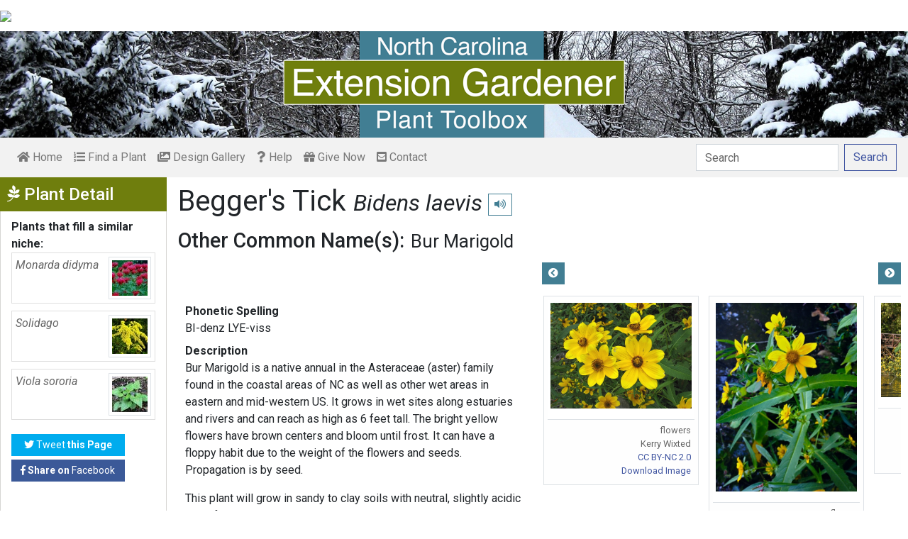

--- FILE ---
content_type: text/html; charset=utf-8
request_url: https://plants.ces.ncsu.edu/plants/bidens-laevis/common-name/beggers-tick/
body_size: 9822
content:

<!DOCTYPE html>
<html lang="en">
<head>
    <meta charset="UTF-8">
    <meta name="viewport" content="width=device-width, initial-scale=1.0">
    <title>Begger&#x27;s Tick - Bidens laevis | North Carolina Extension Gardener Plant Toolbox</title>
    <link rel="preconnect" href="https://fonts.googleapis.com">
    <link rel="preconnect" href="https://fonts.gstatic.com" crossorigin>
    <link href="https://fonts.googleapis.com/css2?family=Roboto+Condensed:ital,wght@0,100..900;1,100..900&family=Roboto:ital,wght@0,300;0,400;0,500;0,700;1,300;1,400;1,500&display=swap" rel="stylesheet">
    <link rel="stylesheet" href="/static/plants/css/eit-bootstrap4.min.22707b91e9f8.css">
    <link rel="stylesheet" href="https://use.fontawesome.com/releases/v5.7.2/css/all.css" integrity="sha384-fnmOCqbTlWIlj8LyTjo7mOUStjsKC4pOpQbqyi7RrhN7udi9RwhKkMHpvLbHG9Sr" crossorigin="anonymous">
    <link rel="stylesheet" href="https://gitcdn.github.io/bootstrap-toggle/2.2.2/css/bootstrap-toggle.min.css">
    <link rel="stylesheet" href="https://cdnjs.cloudflare.com/ajax/libs/jqueryui/1.12.1/jquery-ui.min.css">

    <link rel="stylesheet" href="/static/plants/css/main.7d64c488d224.css">
    
        <link rel="stylesheet" href="/static/plants/css/winter.534a05b954d0.css">
    
    <link href="https://brand.ces.ncsu.edu/images/icons/wolficon.svg" rel="Shortcut Icon" type="image/x-icon">
    
    <link rel="canonical" href="https://plants.ces.ncsu.edu/plants/bidens-laevis/" />

    <meta name="google-site-verification" content="UzRsUPNUyEfN2F8Sk50Hv0hjwKo3Q4o6cFTRpT6Sfs4" />
</head>
<body>
<div class="top_black"></div>
<div class="container">
    <div class="top_bar">
        <a href="https://www.ces.ncsu.edu/"><img class="brand_image" src="//brand.ces.ncsu.edu/images/logos/ncce-red-wide-ext-transparent.svg"/></a>
    </div>

    <header>
        <a href="/"><img class="site_img" src="/static/plants/img/plant_toolbox_main_img_trans_correction.a37e195853b5.png" /></a>
        
            <div id="mobile_search_container" class="d-inline-block d-sm-none d-md-none d-lg-none d-xl-none">
                <form class="form-inline" id="plant_search" method="get" action="/find_a_plant/">
                    <input class="form-control mr-sm-2" type="search" id="search" placeholder="Search" aria-label="Search" name="q" value="">
                    <button class="btn btn-light my-2 my-sm-0" type="submit"><span class="d-none d-md-block">Search</span><span class="d-md-none"><i class="fas fa-search"></i></span></button>
                </form>
            </div>
            <nav class="navbar navbar-expand-sm navbar-light bg-light">
                <span class="navbar-toggler" data-toggle="collapse" data-target="#navbarSupportedContent" aria-controls="navbarSupportedContent" aria-expanded="false" aria-label="Toggle navigation">
                    <span><i class="fas fa-bars"></i> Show navigation</span>
                </span>
                <div class="collapse navbar-collapse" id="navbarSupportedContent">
                    <ul class="navbar-nav mr-auto">
                        <li class="nav-item "><a class="nav-link" href="/"><i class="fas fa-home"></i><span class=""> Home</span></a></li>
                        <li class="nav-item "><a class="nav-link" href="/find_a_plant/"><i class="fas fa-list-ol"></i> Find a Plant</a></li>

                        <li class="nav-item "><a class="nav-link" href="/gallery/"><i class="fas fa-images"></i> Design Gallery</a></li>
                        <li class="nav-item "><a class="nav-link" href="/help/"><i class="fas fa-question"></i> Help</a></li>
                        <li class="nav-item"><a class="nav-link" href="https://www.givecampus.com/campaigns/47387/donations/new?a=8830926&designation=012040" target="_blank"><i class="fas fa-gift"></i> Give Now</a></li>
                        <li class="nav-item "><a class="nav-link" href="/contact_us/"><i class="fas fa-envelope-square"></i> Contact</a></li>

                        








                    </ul>
                    <div class="my-2 my-lg-0">
                        
                    <div id="search_container" class="d-none d-sm-inline-block d-md-inline-block d-lg-inline-block d-xl-inline-block">
                        <form class="form-inline" id="plant_search" method="get" action="/find_a_plant/">
                            <input class="form-control mr-sm-2" type="search" id="search" placeholder="Search" aria-label="Search" name="q" value="">
                            <button class="btn btn-outline-primary my-2 my-sm-0" type="submit"><span class="d-none d-md-block">Search</span><span class="d-md-none"><i class="fas fa-search"></i></span></button>
                        </form>
                    </div>

                    </div>
                </div>
            </nav>
        
    </header>
    
    <div class="filters plant_detail d-print-none">

        <h2><i class="fab fa-pagelines d-none d-md-inline-block"></i> Plant Detail<i aria-hidden="true" class="float-right hamburger d-none"></i><span class="sr-only">Show Menu</span></h2>
        <div class="plant_detail_extras m_hide">
            <dl class="list-group">
            

            

            

            
            <dt>Plants that fill a similar niche:</dt>
                
                <dd class="list-group-item">
                    <a href="/plants/monarda-didyma/">
                        <div class="plant_grid">
                            <span class="p_name"><em>Monarda didyma</em></span>
                            
                                <img class="img-thumbnail"
                                     src="https://eit-planttoolbox-prod.s3.amazonaws.com/media/images/thumb_sm/Monarda-didyma--Swam_C5TzC0kRcZQ1.jpeg?AWSAccessKeyId=AKIAILRBSC3CQKL5NNSQ&amp;Signature=zfa0LftQvtZmE8fdevqwIOUKrpw%3D&amp;Expires=1769401727"
                                     alt="Erect leafy shoots with terminal clusters of deep pink flowers."
                                     loading="lazy"
                                     data-thumbnail_med="https://eit-planttoolbox-prod.s3.amazonaws.com/media/images/thumb_med/Monarda-didyma--Swam_oqtxgQHVo3qu.jpeg?AWSAccessKeyId=AKIAILRBSC3CQKL5NNSQ&amp;Signature=%2B1QcD%2BMDG%2FBGGbkDpn2Xh1sGiAE%3D&amp;Expires=1769401727"
                                     data-thumbnail_small="https://eit-planttoolbox-prod.s3.amazonaws.com/media/images/thumb_sm/Monarda-didyma--Swam_C5TzC0kRcZQ1.jpeg?AWSAccessKeyId=AKIAILRBSC3CQKL5NNSQ&amp;Signature=zfa0LftQvtZmE8fdevqwIOUKrpw%3D&amp;Expires=1769401727"
                                />
                            
                        </div>
                    </a>
                    </dd>
                
                <dd class="list-group-item">
                    <a href="/plants/solidago/">
                        <div class="plant_grid">
                            <span class="p_name"><em>Solidago</em></span>
                            
                                <img class="img-thumbnail"
                                     src="https://eit-planttoolbox-prod.s3.amazonaws.com/media/images/thumb_sm/Solidago--Liz_West--_FWoylimdpE9B.jpeg?AWSAccessKeyId=AKIAILRBSC3CQKL5NNSQ&amp;Signature=munWu0WQQzJtGWNs%2BpweybNxgCg%3D&amp;Expires=1769401727"
                                     alt="Cluster of small yellow flowers on spreading branches."
                                     loading="lazy"
                                     data-thumbnail_med="https://eit-planttoolbox-prod.s3.amazonaws.com/media/images/thumb_med/Solidago--Liz_West--_UXohcMoIPKG1.jpeg?AWSAccessKeyId=AKIAILRBSC3CQKL5NNSQ&amp;Signature=sN3e3ROw%2Fy56EqRZ0nR1RnhHYSk%3D&amp;Expires=1769401727"
                                     data-thumbnail_small="https://eit-planttoolbox-prod.s3.amazonaws.com/media/images/thumb_sm/Solidago--Liz_West--_FWoylimdpE9B.jpeg?AWSAccessKeyId=AKIAILRBSC3CQKL5NNSQ&amp;Signature=munWu0WQQzJtGWNs%2BpweybNxgCg%3D&amp;Expires=1769401727"
                                />
                            
                        </div>
                    </a>
                    </dd>
                
                <dd class="list-group-item">
                    <a href="/plants/viola-sororia/">
                        <div class="plant_grid">
                            <span class="p_name"><em>Viola sororia</em></span>
                            
                                <img class="img-thumbnail"
                                     src="https://eit-planttoolbox-prod.s3.amazonaws.com/media/images/thumb_sm/Viola_papilionacea2__vHAi1zLP8n1d.jpeg?AWSAccessKeyId=AKIAILRBSC3CQKL5NNSQ&amp;Signature=aHOpYG79QCs5cwFtQHgr%2BzcaKA4%3D&amp;Expires=1769401727"
                                     alt="Viola papilionacea"
                                     loading="lazy"
                                     data-thumbnail_med="https://eit-planttoolbox-prod.s3.amazonaws.com/media/images/thumb_med/Viola_papilionacea2__PfushyZwpfPF.jpeg?AWSAccessKeyId=AKIAILRBSC3CQKL5NNSQ&amp;Signature=iQXFV9dIoGKGl9jCCxMEMjttDBw%3D&amp;Expires=1769401727"
                                     data-thumbnail_small="https://eit-planttoolbox-prod.s3.amazonaws.com/media/images/thumb_sm/Viola_papilionacea2__vHAi1zLP8n1d.jpeg?AWSAccessKeyId=AKIAILRBSC3CQKL5NNSQ&amp;Signature=aHOpYG79QCs5cwFtQHgr%2BzcaKA4%3D&amp;Expires=1769401727"
                                />
                            
                        </div>
                    </a>
                    </dd>
                
            

            

            

            

            </dl>

            <div class="social_buttons">
                <a class="btn btn-sm btn-info social twitter" target="_blank" href="https://twitter.com/intent/tweet?text=Bidens laevis - North Carolina Extension Gardener Plant Toolbox&url=https://plants.ces.ncsu.edu/plants/bidens-laevis/"><i class="fab fa-twitter"></i> <span>Tweet <strong class="d-none d-lg-inline">this Page</strong></span></a>
                <a class="btn btn-sm btn-primary social facebook" target="_blank" href="https://www.facebook.com/sharer/sharer.php?u=https://plants.ces.ncsu.edu/plants/bidens-laevis/%2F&amp;src=sdkpreparse"><i class="fab fa-facebook-f"></i><span> <strong class="d-none d-lg-inline">Share on</strong> Facebook</span></a>
            </div>

        </div>
    </div>

    <main class="">
        
    







        

    <div id="plant_detail">
        
        <h1>Begger&#x27;s Tick

        <small>
            
                <i><a href="/plants/bidens-laevis/" class="scientific_name"><em>Bidens laevis</em></a></i>
            
            
                <span class="d-print-none">
                    <audio id="player" src="https://eit-planttoolbox-prod.s3.amazonaws.com/media/images/audio/bidens_laevis_21.mp3?AWSAccessKeyId=AKIAILRBSC3CQKL5NNSQ&amp;Signature=5Er2a8XQHxgxe2kaKUeg%2FBO3vN4%3D&amp;Expires=1769401727"></audio>
                    <button class="btn btn-sm btn-outline-info" data-toggle="tooltip" title="hear pronunciation" onclick="document.getElementById('player').play()"><i class="fas fa-volume-up"></i></button>
                </span>
            
        </small>
        </h1>
        
        
            <div class="common_name_space">
                <h2 class="cn_heading">Other Common Name(s):</h2>
                <ul class="" id="common_names">
                
                    
                
                    
                        <li class=""><a href="/plants/bidens-laevis/common-name/bur-marigold/">Bur Marigold</a></li>
                    
                
                </ul>
            </div>
        
        
        

        <div class="scroll_buttons">
            <button class="btn btn-info btn-sm scroll_button scroll_left"><i class="fas fa-chevron-circle-left"></i></button>
            <button class="btn btn-info btn-sm scroll_button scroll_right"><i class="fas fa-chevron-circle-right"></i></button>
        </div>


        <div class="info_1">
            <dl>
            
                <dt>Phonetic Spelling</dt>
                <dd>BI-denz LYE-viss</dd>
            
            
            
                <dt>Description</dt>
                <dd>
                    <p>Bur Marigold is a native annual in the&nbsp;Asteraceae (aster) family found in the coastal areas of NC as well as other wet areas in eastern and mid-western US. It grows in wet sites along estuaries and rivers and can reach as high as 6 feet tall. The bright yellow flowers have brown centers and bloom until frost. It can have a floppy habit due to the weight of the flowers and seeds.&nbsp; Propagation is by seed.</p>

<p>This plant will grow in sandy to clay soils with neutral, slightly acidic pH in full sun along bogs, marshes, ponds or streams. Attracts bees and butterflies and will self-seed.</p>

<p>While it can be beautiful in mass plantings, gardeners should be cautious of its aggressive growth habit.&nbsp; Regular monitoring may be necessary to prevent it from overtaking other plants in smaller gardens.</p>

<p><strong>Insects, Diseases, and Other Plant Problems:</strong>&nbsp; &nbsp; Watch for aphids, spider mites, whiteflies, and fungal diseases such as powdery mildew and botrytis.</p>

                    
                </dd>



                


                <dt class="d-print-none">See this plant in the following landscape:</dt>
                <dd class="garden_callout">
                    
                </dd>

            </dl>



            <dl  class="m_hide">
                <dt>Cultivars / Varieties:</dt>
    <dd class="d-print-none">
        <ul class="list-group list-group-flush">
            
        </ul>
    </dd>

    <dd class="d-none d-print-block">
        
    </dd>

    <dt class="d-print-none">Tags:</dt>
    <dd class="tags d-print-none"><a href="/find_a_plant/?tag=gold" class="badge badge-secondary mx-1" data-tag="gold">#gold</a><a href="/find_a_plant/?tag=full-sun" class="badge badge-secondary mx-1" data-tag="full-sun">#full sun tolerant</a><a href="/find_a_plant/?tag=fall-flowers" class="badge badge-secondary mx-1" data-tag="fall-flowers">#fall flowers</a><a href="/find_a_plant/?tag=yellow-flowers" class="badge badge-secondary mx-1" data-tag="yellow-flowers">#yellow flowers</a><a href="/find_a_plant/?tag=nectar-plant" class="badge badge-secondary mx-1" data-tag="nectar-plant">#nectar plant</a><a href="/find_a_plant/?tag=fall-interest" class="badge badge-secondary mx-1" data-tag="fall-interest">#fall interest</a><a href="/find_a_plant/?tag=stream-banks" class="badge badge-secondary mx-1" data-tag="stream-banks">#stream banks</a><a href="/find_a_plant/?tag=specialized-bees" class="badge badge-secondary mx-1" data-tag="specialized-bees">#specialized bees</a><a href="/find_a_plant/?tag=nc-native" class="badge badge-secondary mx-1" data-tag="nc-native">#NC native</a><a href="/find_a_plant/?tag=gold-flowers" class="badge badge-secondary mx-1" data-tag="gold-flowers">#gold flowers</a><a href="/find_a_plant/?tag=native-garden" class="badge badge-secondary mx-1" data-tag="native-garden">#native garden</a><a href="/find_a_plant/?tag=pollinator-plant" class="badge badge-secondary mx-1" data-tag="pollinator-plant">#pollinator plant</a><a href="/find_a_plant/?tag=edible-leaves" class="badge badge-secondary mx-1" data-tag="edible-leaves">#edible leaves</a><a href="/find_a_plant/?tag=nc-native-pollinator-plant" class="badge badge-secondary mx-1" data-tag="nc-native-pollinator-plant">#NC Native Pollinator Plant</a><a href="/find_a_plant/?tag=part-shade" class="badge badge-secondary mx-1" data-tag="part-shade">#partial shade tolerant</a><a href="/find_a_plant/?tag=bee-friendly" class="badge badge-secondary mx-1" data-tag="bee-friendly">#bee friendly</a><a href="/find_a_plant/?tag=bog" class="badge badge-secondary mx-1" data-tag="bog">#boggy sites</a><a href="/find_a_plant/?tag=pond" class="badge badge-secondary mx-1" data-tag="pond">#pond</a><a href="/find_a_plant/?tag=wildlife-friendly" class="badge badge-secondary mx-1" data-tag="wildlife-friendly">#wildlife friendly</a></dd>
            </dl>

            <div id="cart_add">
                <form class="cart_form" action="/cart/add/21/" method="post">
                    <input type="hidden" name="csrfmiddlewaretoken" value="dYtgT3FTIZrT7gCj5SX4Cem0gp1nfNbU0ODHrn8r2zPB5SDLGCIQY3gka3woiGI4">
                    <input type="hidden" name="update" value="False" id="id_update">
                    <div class="form-row">
                        <input type="hidden" name="quantity" value="1" id="id_quantity">&nbsp;
                        <div class="form-group d-print-none">
                            <button type="submit" class="btn btn-sm btn-info"><i class="fas fa-clipboard-list"></i> Add</button>
                        </div>
                    </div>
                </form>
            </div>
        </div>


        <div class="gallery_box">




            <div class="gallery" style="grid-template-columns: repeat(7, calc(50% - 30px));">
                
                    
<figure class="figure">
    <img class="img-thumbnail modal_img" src="https://eit-planttoolbox-prod.s3.amazonaws.com/media/images/Bidens-laevis--Kerry-Wixted--CC-BY-NC.jpg?AWSAccessKeyId=AKIAILRBSC3CQKL5NNSQ&amp;Signature=6cC6wJPNpBe5%2BcRu73GCNc4gHho%3D&amp;Expires=1769401727"
         loading="lazy"
         alt="flowers"
         data-caption="flowers"
         data-alt="flowers"
         data-attrib="Kerry Wixted"
         data-license="<a href='http://creativecommons.org/licenses/by-nc/2.0/' >CC BY-NC 2.0</a>"
         data-downloadurl="https://eit-planttoolbox-prod.s3.amazonaws.com/media/images/Bidens-laevis--Kerry-Wixted--CC-BY-NC.jpg?response-content-disposition=attachment%3Bfilename%3Dflowers%2520flowers%2520Kerry%2520Wixted%2520CC%2520BY-NC%25202.0.jpg&amp;AWSAccessKeyId=AKIAILRBSC3CQKL5NNSQ&amp;Signature=GHEdWMyCl1wbWvMmzU3SZcES%2FW8%3D&amp;Expires=1769401727"
         data-image-id="21"
         data-toggle="modal"
         data-target="#image_modal"/>
    <figcaption class="figure-caption text-right">
        <span class="caption">flowers</span>
        <span class="attribution">Kerry Wixted</span>
        <span class="license"><a href='http://creativecommons.org/licenses/by-nc/2.0/' >CC BY-NC 2.0</a></span>
        
    <span><a href="https://eit-planttoolbox-prod.s3.amazonaws.com/media/images/Bidens-laevis--Kerry-Wixted--CC-BY-NC.jpg?response-content-disposition=attachment%3Bfilename%3Dflowers%2520flowers%2520Kerry%2520Wixted%2520CC%2520BY-NC%25202.0.jpg&amp;AWSAccessKeyId=AKIAILRBSC3CQKL5NNSQ&amp;Signature=GHEdWMyCl1wbWvMmzU3SZcES%2FW8%3D&amp;Expires=1769401727" class="downloadurl" download>Download Image</a></span>
    </figcaption>
</figure>

                
                    
<figure class="figure">
    <img class="img-thumbnail modal_img" src="https://eit-planttoolbox-prod.s3.amazonaws.com/media/images/Bidens-laevis--Fritz-Flohr-Reynolds--CC-BY-SA.jpg?AWSAccessKeyId=AKIAILRBSC3CQKL5NNSQ&amp;Signature=uTTLtzQZ9GsarodlRchPXQFrCgU%3D&amp;Expires=1769401727"
         loading="lazy"
         alt="flower"
         data-caption="flower"
         data-alt="flower"
         data-attrib="Fritz Flohr Reynolds"
         data-license="<a href='https://creativecommons.org/licenses/by-sa/2.0/' >CC-BY-SA 2.0</a>"
         data-downloadurl="https://eit-planttoolbox-prod.s3.amazonaws.com/media/images/Bidens-laevis--Fritz-Flohr-Reynolds--CC-BY-SA.jpg?response-content-disposition=attachment%3Bfilename%3Dflower%2520flower%2520Fritz%2520Flohr%2520Reynolds%2520CC-BY-SA%25202.0.jpg&amp;AWSAccessKeyId=AKIAILRBSC3CQKL5NNSQ&amp;Signature=mKbwiFPYzA7r2vMCjFzwj0wlS54%3D&amp;Expires=1769401727"
         data-image-id="6853"
         data-toggle="modal"
         data-target="#image_modal"/>
    <figcaption class="figure-caption text-right">
        <span class="caption">flower</span>
        <span class="attribution">Fritz Flohr Reynolds</span>
        <span class="license"><a href='https://creativecommons.org/licenses/by-sa/2.0/' >CC-BY-SA 2.0</a></span>
        
    <span><a href="https://eit-planttoolbox-prod.s3.amazonaws.com/media/images/Bidens-laevis--Fritz-Flohr-Reynolds--CC-BY-SA.jpg?response-content-disposition=attachment%3Bfilename%3Dflower%2520flower%2520Fritz%2520Flohr%2520Reynolds%2520CC-BY-SA%25202.0.jpg&amp;AWSAccessKeyId=AKIAILRBSC3CQKL5NNSQ&amp;Signature=mKbwiFPYzA7r2vMCjFzwj0wlS54%3D&amp;Expires=1769401727" class="downloadurl" download>Download Image</a></span>
    </figcaption>
</figure>

                
                    
<figure class="figure">
    <img class="img-thumbnail modal_img" src="https://eit-planttoolbox-prod.s3.amazonaws.com/media/images/Bidens_laevis_native_dMuvUKEoE3zG.jpeg?AWSAccessKeyId=AKIAILRBSC3CQKL5NNSQ&amp;Signature=o1NuzuIqBRwLWAjz%2Fnf13fDT8h4%3D&amp;Expires=1769401727"
         loading="lazy"
         alt="Native habitat"
         data-caption="Native habitat"
         data-alt="Native habitat"
         data-attrib="Curren Frasch"
         data-license="<a href='http://creativecommons.org/licenses/by-nc/4.0/legalcode' >CC BY-NC 4.0</a>"
         data-downloadurl="https://eit-planttoolbox-prod.s3.amazonaws.com/media/images/Bidens_laevis_native_dMuvUKEoE3zG.jpeg?response-content-disposition=attachment%3Bfilename%3DNative%2520habitat%2520Native%2520habitat%2520Curren%2520Frasch%2520CC%2520BY-NC%25204.0.jpeg&amp;AWSAccessKeyId=AKIAILRBSC3CQKL5NNSQ&amp;Signature=V0X48sgcM0AcDnBiSmXvZnQpmuI%3D&amp;Expires=1769401727"
         data-image-id="22039"
         data-toggle="modal"
         data-target="#image_modal"/>
    <figcaption class="figure-caption text-right">
        <span class="caption">Native habitat</span>
        <span class="attribution">Curren Frasch</span>
        <span class="license"><a href='http://creativecommons.org/licenses/by-nc/4.0/legalcode' >CC BY-NC 4.0</a></span>
        
    <span><a href="https://eit-planttoolbox-prod.s3.amazonaws.com/media/images/Bidens_laevis_native_dMuvUKEoE3zG.jpeg?response-content-disposition=attachment%3Bfilename%3DNative%2520habitat%2520Native%2520habitat%2520Curren%2520Frasch%2520CC%2520BY-NC%25204.0.jpeg&amp;AWSAccessKeyId=AKIAILRBSC3CQKL5NNSQ&amp;Signature=V0X48sgcM0AcDnBiSmXvZnQpmuI%3D&amp;Expires=1769401727" class="downloadurl" download>Download Image</a></span>
    </figcaption>
</figure>

                
                    
<figure class="figure">
    <img class="img-thumbnail modal_img" src="https://eit-planttoolbox-prod.s3.amazonaws.com/media/images/Bidens_laevis_leaves_Ao1H68YVLI6t.jpeg?AWSAccessKeyId=AKIAILRBSC3CQKL5NNSQ&amp;Signature=3wnRaFFUJU38FYQ5iapZvp4%2B9G4%3D&amp;Expires=1769401727"
         loading="lazy"
         alt="Leaves"
         data-caption="Leaves"
         data-alt="Leaves"
         data-attrib="mmkimberly"
         data-license="<a href='http://creativecommons.org/licenses/by-nc/4.0/legalcode' >CC BY-NC 4.0</a>"
         data-downloadurl="https://eit-planttoolbox-prod.s3.amazonaws.com/media/images/Bidens_laevis_leaves_Ao1H68YVLI6t.jpeg?response-content-disposition=attachment%3Bfilename%3DLeaves%2520Leaves%2520mmkimberly%2520CC%2520BY-NC%25204.0.jpeg&amp;AWSAccessKeyId=AKIAILRBSC3CQKL5NNSQ&amp;Signature=ux7jSkmD1Qbqk75QIgxqkuP%2BpS0%3D&amp;Expires=1769401727"
         data-image-id="22040"
         data-toggle="modal"
         data-target="#image_modal"/>
    <figcaption class="figure-caption text-right">
        <span class="caption">Leaves</span>
        <span class="attribution">mmkimberly</span>
        <span class="license"><a href='http://creativecommons.org/licenses/by-nc/4.0/legalcode' >CC BY-NC 4.0</a></span>
        
    <span><a href="https://eit-planttoolbox-prod.s3.amazonaws.com/media/images/Bidens_laevis_leaves_Ao1H68YVLI6t.jpeg?response-content-disposition=attachment%3Bfilename%3DLeaves%2520Leaves%2520mmkimberly%2520CC%2520BY-NC%25204.0.jpeg&amp;AWSAccessKeyId=AKIAILRBSC3CQKL5NNSQ&amp;Signature=ux7jSkmD1Qbqk75QIgxqkuP%2BpS0%3D&amp;Expires=1769401727" class="downloadurl" download>Download Image</a></span>
    </figcaption>
</figure>

                
                    
<figure class="figure">
    <img class="img-thumbnail modal_img" src="https://eit-planttoolbox-prod.s3.amazonaws.com/media/images/Bidens_laevis_stem_c_yfsE6Dg5B0JL.jpg?AWSAccessKeyId=AKIAILRBSC3CQKL5NNSQ&amp;Signature=XgmoOKOX7y5xAMZELPia0LCZHfM%3D&amp;Expires=1769401727"
         loading="lazy"
         alt="Red stem"
         data-caption="Red stem"
         data-alt="Red stem"
         data-attrib="cricketfrog13"
         data-license="<a href='http://creativecommons.org/licenses/by-nc/4.0/legalcode' >CC BY-NC 4.0</a>"
         data-downloadurl="https://eit-planttoolbox-prod.s3.amazonaws.com/media/images/Bidens_laevis_stem_c_yfsE6Dg5B0JL.jpg?response-content-disposition=attachment%3Bfilename%3DRed%2520stem%2520Red%2520stem%2520cricketfrog13%2520CC%2520BY-NC%25204.0.jpg&amp;AWSAccessKeyId=AKIAILRBSC3CQKL5NNSQ&amp;Signature=qcv36dkt7RxgvZcHFOrApVYIL50%3D&amp;Expires=1769401727"
         data-image-id="22041"
         data-toggle="modal"
         data-target="#image_modal"/>
    <figcaption class="figure-caption text-right">
        <span class="caption">Red stem</span>
        <span class="attribution">cricketfrog13</span>
        <span class="license"><a href='http://creativecommons.org/licenses/by-nc/4.0/legalcode' >CC BY-NC 4.0</a></span>
        
    <span><a href="https://eit-planttoolbox-prod.s3.amazonaws.com/media/images/Bidens_laevis_stem_c_yfsE6Dg5B0JL.jpg?response-content-disposition=attachment%3Bfilename%3DRed%2520stem%2520Red%2520stem%2520cricketfrog13%2520CC%2520BY-NC%25204.0.jpg&amp;AWSAccessKeyId=AKIAILRBSC3CQKL5NNSQ&amp;Signature=qcv36dkt7RxgvZcHFOrApVYIL50%3D&amp;Expires=1769401727" class="downloadurl" download>Download Image</a></span>
    </figcaption>
</figure>

                
                    
<figure class="figure">
    <img class="img-thumbnail modal_img" src="https://eit-planttoolbox-prod.s3.amazonaws.com/media/images/Bidens_laevis_seeds__F9fGQvmEcQWn.jpg?AWSAccessKeyId=AKIAILRBSC3CQKL5NNSQ&amp;Signature=xfhA70LVG50enICU7HEFcJ2uyp4%3D&amp;Expires=1769401727"
         loading="lazy"
         alt="Fruit"
         data-caption="Fruit"
         data-alt="Fruit"
         data-attrib="Sam Kieschnick"
         data-license="<a href='http://creativecommons.org/licenses/by-nc/4.0/legalcode' >CC BY-NC 4.0</a>"
         data-downloadurl="https://eit-planttoolbox-prod.s3.amazonaws.com/media/images/Bidens_laevis_seeds__F9fGQvmEcQWn.jpg?response-content-disposition=attachment%3Bfilename%3DFruit%2520Fruit%2520Sam%2520Kieschnick%2520CC%2520BY-NC%25204.0.jpg&amp;AWSAccessKeyId=AKIAILRBSC3CQKL5NNSQ&amp;Signature=mVorZoeBb6CHo08yv7DwpXgCXC4%3D&amp;Expires=1769401727"
         data-image-id="22042"
         data-toggle="modal"
         data-target="#image_modal"/>
    <figcaption class="figure-caption text-right">
        <span class="caption">Fruit</span>
        <span class="attribution">Sam Kieschnick</span>
        <span class="license"><a href='http://creativecommons.org/licenses/by-nc/4.0/legalcode' >CC BY-NC 4.0</a></span>
        
    <span><a href="https://eit-planttoolbox-prod.s3.amazonaws.com/media/images/Bidens_laevis_seeds__F9fGQvmEcQWn.jpg?response-content-disposition=attachment%3Bfilename%3DFruit%2520Fruit%2520Sam%2520Kieschnick%2520CC%2520BY-NC%25204.0.jpg&amp;AWSAccessKeyId=AKIAILRBSC3CQKL5NNSQ&amp;Signature=mVorZoeBb6CHo08yv7DwpXgCXC4%3D&amp;Expires=1769401727" class="downloadurl" download>Download Image</a></span>
    </figcaption>
</figure>

                
                    
<figure class="figure">
    <img class="img-thumbnail modal_img" src="https://eit-planttoolbox-prod.s3.amazonaws.com/media/images/Bidens-laevis-Begger_FYN73TYTkG37.jpeg?AWSAccessKeyId=AKIAILRBSC3CQKL5NNSQ&amp;Signature=QdLXL0O4fLwMKXhSHlzw75YQ%2FC4%3D&amp;Expires=1769401727"
         loading="lazy"
         alt="Fall Flower Burrs - Warren Co., NC"
         data-caption="Fall Flower Burrs - Warren Co., NC"
         data-alt="Fall Flower Burrs - Warren Co., NC"
         data-attrib="Cathy DeWitt"
         data-license="<a href='http://creativecommons.org/licenses/by-nc-nd/4.0/legalcode' >CC BY-NC-ND 4.0</a>"
         data-downloadurl="https://eit-planttoolbox-prod.s3.amazonaws.com/media/images/Bidens-laevis-Begger_FYN73TYTkG37.jpeg?response-content-disposition=attachment%3Bfilename%3DFall%2520Flower%2520Burrs%2520-%2520Warren%2520Co.%2520NC%2520Fall%2520Flower%2520Burrs%2520-%2520Warren%2520Co.%2520NC%2520Cathy%2520DeWitt%2520CC%2520BY-NC-ND%25204.0.jpeg&amp;AWSAccessKeyId=AKIAILRBSC3CQKL5NNSQ&amp;Signature=o8gnM0wRudI6damz0Jv4AKL2HA8%3D&amp;Expires=1769401727"
         data-image-id="35693"
         data-toggle="modal"
         data-target="#image_modal"/>
    <figcaption class="figure-caption text-right">
        <span class="caption">Fall Flower Burrs - Warren Co., NC</span>
        <span class="attribution">Cathy DeWitt</span>
        <span class="license"><a href='http://creativecommons.org/licenses/by-nc-nd/4.0/legalcode' >CC BY-NC-ND 4.0</a></span>
        
    <span><a href="https://eit-planttoolbox-prod.s3.amazonaws.com/media/images/Bidens-laevis-Begger_FYN73TYTkG37.jpeg?response-content-disposition=attachment%3Bfilename%3DFall%2520Flower%2520Burrs%2520-%2520Warren%2520Co.%2520NC%2520Fall%2520Flower%2520Burrs%2520-%2520Warren%2520Co.%2520NC%2520Cathy%2520DeWitt%2520CC%2520BY-NC-ND%25204.0.jpeg&amp;AWSAccessKeyId=AKIAILRBSC3CQKL5NNSQ&amp;Signature=o8gnM0wRudI6damz0Jv4AKL2HA8%3D&amp;Expires=1769401727" class="downloadurl" download>Download Image</a></span>
    </figcaption>
</figure>

                
            </div>
            <div class="gallery_thumbs">
                
                    <img class="gallery_thumb" loading="lazy" src="https://eit-planttoolbox-prod.s3.amazonaws.com/media/images/thumb_sm/Bidens-laevis--Kerry_ehPFjRivFb5e.jpeg?AWSAccessKeyId=AKIAILRBSC3CQKL5NNSQ&amp;Signature=PNzVhq3E8Q9xKNZLE8dUxo%2F62Cs%3D&amp;Expires=1769401727" data-img_idx="0">
                
                    <img class="gallery_thumb" loading="lazy" src="https://eit-planttoolbox-prod.s3.amazonaws.com/media/images/thumb_sm/Bidens-laevis--Fritz_ds3RmH3BkBwm.jpeg?AWSAccessKeyId=AKIAILRBSC3CQKL5NNSQ&amp;Signature=VMKz8R9RZAPkHVtjLvhlGzKcN2A%3D&amp;Expires=1769401727" data-img_idx="1">
                
                    <img class="gallery_thumb" loading="lazy" src="https://eit-planttoolbox-prod.s3.amazonaws.com/media/images/thumb_sm/Bidens_laevis_native_fPo2xAUzpAXt.jpeg?AWSAccessKeyId=AKIAILRBSC3CQKL5NNSQ&amp;Signature=AG%2FtZYqfbdNkPJEUWk0FSFmV5j4%3D&amp;Expires=1769401727" data-img_idx="2">
                
                    <img class="gallery_thumb" loading="lazy" src="https://eit-planttoolbox-prod.s3.amazonaws.com/media/images/thumb_sm/Bidens_laevis_leaves_svuIUWOC6eqH.jpeg?AWSAccessKeyId=AKIAILRBSC3CQKL5NNSQ&amp;Signature=YjPrGo6gBmNkryZ3EwR%2F4Eu%2BfCQ%3D&amp;Expires=1769401727" data-img_idx="3">
                
                    <img class="gallery_thumb" loading="lazy" src="https://eit-planttoolbox-prod.s3.amazonaws.com/media/images/thumb_sm/Bidens_laevis_stem_c_vqFnFpLJvQSH.jpg?AWSAccessKeyId=AKIAILRBSC3CQKL5NNSQ&amp;Signature=YKaGrkQQFNSY1VaC4tKyjofI3Lw%3D&amp;Expires=1769401727" data-img_idx="4">
                
                    <img class="gallery_thumb" loading="lazy" src="https://eit-planttoolbox-prod.s3.amazonaws.com/media/images/thumb_sm/Bidens_laevis_seeds__YL7MvbnwszyK.jpg?AWSAccessKeyId=AKIAILRBSC3CQKL5NNSQ&amp;Signature=h5CqZXB%2B7CeelQKPq7lc3b7x8iM%3D&amp;Expires=1769401727" data-img_idx="5">
                
                    <img class="gallery_thumb" loading="lazy" src="https://eit-planttoolbox-prod.s3.amazonaws.com/media/images/thumb_sm/Bidens-laevis-Begger_aZAmCV8pLyvH.jpeg?AWSAccessKeyId=AKIAILRBSC3CQKL5NNSQ&amp;Signature=6ZDPET8%2F9436KUdOFxfO%2Bf2jQuw%3D&amp;Expires=1769401727" data-img_idx="6">
                
            </div>
        </div>




        <div class="info_2">

            <dl class="m_show">
                <dt>Cultivars / Varieties:</dt>
    <dd class="d-print-none">
        <ul class="list-group list-group-flush">
            
        </ul>
    </dd>

    <dd class="d-none d-print-block">
        
    </dd>

    <dt class="d-print-none">Tags:</dt>
    <dd class="tags d-print-none"><a href="/find_a_plant/?tag=gold" class="badge badge-secondary mx-1" data-tag="gold">#gold</a><a href="/find_a_plant/?tag=full-sun" class="badge badge-secondary mx-1" data-tag="full-sun">#full sun tolerant</a><a href="/find_a_plant/?tag=fall-flowers" class="badge badge-secondary mx-1" data-tag="fall-flowers">#fall flowers</a><a href="/find_a_plant/?tag=yellow-flowers" class="badge badge-secondary mx-1" data-tag="yellow-flowers">#yellow flowers</a><a href="/find_a_plant/?tag=nectar-plant" class="badge badge-secondary mx-1" data-tag="nectar-plant">#nectar plant</a><a href="/find_a_plant/?tag=fall-interest" class="badge badge-secondary mx-1" data-tag="fall-interest">#fall interest</a><a href="/find_a_plant/?tag=stream-banks" class="badge badge-secondary mx-1" data-tag="stream-banks">#stream banks</a><a href="/find_a_plant/?tag=specialized-bees" class="badge badge-secondary mx-1" data-tag="specialized-bees">#specialized bees</a><a href="/find_a_plant/?tag=nc-native" class="badge badge-secondary mx-1" data-tag="nc-native">#NC native</a><a href="/find_a_plant/?tag=gold-flowers" class="badge badge-secondary mx-1" data-tag="gold-flowers">#gold flowers</a><a href="/find_a_plant/?tag=native-garden" class="badge badge-secondary mx-1" data-tag="native-garden">#native garden</a><a href="/find_a_plant/?tag=pollinator-plant" class="badge badge-secondary mx-1" data-tag="pollinator-plant">#pollinator plant</a><a href="/find_a_plant/?tag=edible-leaves" class="badge badge-secondary mx-1" data-tag="edible-leaves">#edible leaves</a><a href="/find_a_plant/?tag=nc-native-pollinator-plant" class="badge badge-secondary mx-1" data-tag="nc-native-pollinator-plant">#NC Native Pollinator Plant</a><a href="/find_a_plant/?tag=part-shade" class="badge badge-secondary mx-1" data-tag="part-shade">#partial shade tolerant</a><a href="/find_a_plant/?tag=bee-friendly" class="badge badge-secondary mx-1" data-tag="bee-friendly">#bee friendly</a><a href="/find_a_plant/?tag=bog" class="badge badge-secondary mx-1" data-tag="bog">#boggy sites</a><a href="/find_a_plant/?tag=pond" class="badge badge-secondary mx-1" data-tag="pond">#pond</a><a href="/find_a_plant/?tag=wildlife-friendly" class="badge badge-secondary mx-1" data-tag="wildlife-friendly">#wildlife friendly</a></dd> 
            </dl>

            <div class="bricks">

                
                    

    <ul class="list-group brick">
     <li class="list-group-item">
         <dl>
             <span class="group_name ">Attributes:</span>
             
                 <dt>Genus:</dt>
                 
                     
                         <dd><span class="detail_display_attribute">Bidens</span></dd>
                     
                 
             
                 <dt>Species:</dt>
                 
                     
                         <dd><span class="detail_display_attribute">laevis</span></dd>
                     
                 
             
                 <dt>Family:</dt>
                 
                     
                         <dd><span class="detail_display_attribute">Asteraceae</span></dd>
                     
                 
             
                 <dt>Life Cycle:</dt>
                 
                     
                         <dd><span class="detail_display_attribute">Annual</span></dd>
                     
                 
             
                 <dt>Recommended Propagation Strategy:</dt>
                 
                     
                         <dd><span class="detail_display_attribute">Seed</span></dd>
                     
                 
             
                 <dt>Country Or Region Of Origin:</dt>
                 
                     
                         <dd><span class="detail_display_attribute">Southern U.S.A, Northern Argentina, Peru, Colombia and Venezuela</span></dd>
                     
                 
             
                 <dt>Distribution:</dt>
                 
                     
                         <dd><span class="detail_display_attribute">AL , AR , AZ , CA , CT , DC , DE , FL , GA , IN , KY , LA , MA , MD , ME , MO , NC , NH , NJ , NM , NV , NY , OH , PA , RI , SC , TN , TX , VA , WV</span></dd>
                     
                 
             
                 <dt>Wildlife Value:</dt>
                 
                     
                         <dd><span class="detail_display_attribute">Members of the genus Bidens support the following specialized bee: Dieunomia (Dieunomia) heteropoda.</span></dd>
                     
                 
             
                 <dt>Play Value:</dt>
                 
                     
                         <dd><span class="detail_display_attribute">Wildlife Food Source</span></dd>
                     
                 
             
            
         </dl>
     </li>
</ul>

                

                
                    

    <ul class="list-group brick">
     <li class="list-group-item">
         <dl>
             <span class="group_name ">Whole Plant Traits:</span>
             
                 <dt>Plant Type:</dt>
                 
                     
                         <dd><span class="detail_display_attribute">Annual</span></dd>
                     
                         <dd><span class="detail_display_attribute">Native Plant</span></dd>
                     
                         <dd><span class="detail_display_attribute">Wildflower</span></dd>
                     
                 
             
                 <dt>Habit/Form:</dt>
                 
                     
                         <dd><span class="detail_display_attribute">Erect</span></dd>
                     
                 
             
                 <dt>Growth Rate:</dt>
                 
                     
                         <dd><span class="detail_display_attribute">Medium</span></dd>
                     
                 
             
            
         </dl>
     </li>
</ul>

                

                
                    

    <ul class="list-group brick">
     <li class="list-group-item">
         <dl>
             <span class="group_name ">Cultural Conditions:</span>
             
                 <dt>Light:</dt>
                 
                     
                         <dd><span class="detail_display_attribute">Full sun (6 or more hours of direct sunlight a day)</span></dd>
                     
                         <dd><span class="detail_display_attribute">Partial Shade (Direct sunlight only part of the day, 2-6 hours)</span></dd>
                     
                 
             
                 <dt>Soil Texture:</dt>
                 
                     
                         <dd><span class="detail_display_attribute">Clay</span></dd>
                     
                         <dd><span class="detail_display_attribute">Loam (Silt)</span></dd>
                     
                         <dd><span class="detail_display_attribute">Sand</span></dd>
                     
                 
             
                 <dt>Soil pH:</dt>
                 
                     
                         <dd><span class="detail_display_attribute">Acid (&lt;6.0)</span></dd>
                     
                         <dd><span class="detail_display_attribute">Neutral (6.0-8.0)</span></dd>
                     
                 
             
                 <dt>Soil Drainage:</dt>
                 
                     
                         <dd><span class="detail_display_attribute">Moist</span></dd>
                     
                         <dd><span class="detail_display_attribute">Occasionally Wet</span></dd>
                     
                 
             
                 <dt>USDA Plant Hardiness Zone:</dt>
                 
                     <dd><span class="detail_display_attribute">6b, 7a, 7b, 8a, 8b, 9a, 9b, 10a, 10b, 11a, 11b</span></dd>
                 
             
            
         </dl>
     </li>
</ul>

                

                
                    

    <ul class="list-group brick">
     <li class="list-group-item">
         <dl>
             <span class="group_name ">Fruit:</span>
             
                 <dt>Fruit Type:</dt>
                 
                     
                         <dd><span class="detail_display_attribute">Achene</span></dd>
                     
                 
             
                 <dt>Fruit Description:</dt>
                 
                     
                         <dd><span class="detail_display_attribute">3-4 angled wedge-shaped achene with barbs for adhering to fur and clothes.</span></dd>
                     
                 
             
            
         </dl>
     </li>
</ul>

                

                
                    

    <ul class="list-group brick">
     <li class="list-group-item">
         <dl>
             <span class="group_name ">Flowers:</span>
             
                 <dt>Flower Color:</dt>
                 
                     
                         <dd><span class="detail_display_attribute">Brown/Copper</span></dd>
                     
                         <dd><span class="detail_display_attribute">Gold/Yellow</span></dd>
                     
                 
             
                 <dt>Flower Inflorescence:</dt>
                 
                     
                         <dd><span class="detail_display_attribute">Head</span></dd>
                     
                 
             
                 <dt>Flower Value To Gardener:</dt>
                 
                     
                         <dd><span class="detail_display_attribute">Showy</span></dd>
                     
                 
             
                 <dt>Flower Bloom Time:</dt>
                 
                     
                         <dd><span class="detail_display_attribute">Fall</span></dd>
                     
                 
             
                 <dt>Flower Shape:</dt>
                 
                     
                         <dd><span class="detail_display_attribute">Radial</span></dd>
                     
                 
             
                 <dt>Flower Petals:</dt>
                 
                     
                         <dd><span class="detail_display_attribute">7 - 20 petals/rays</span></dd>
                     
                 
             
                 <dt>Flower Description:</dt>
                 
                     
                         <dd><span class="detail_display_attribute">This plant has golden yellow, cosmos-like flowers with around 8 petals and brownish disc flowers in the center. Blooms June- Oct.</span></dd>
                     
                 
             
            
         </dl>
     </li>
</ul>

                

                
                    

    <ul class="list-group brick">
     <li class="list-group-item">
         <dl>
             <span class="group_name ">Leaves:</span>
             
                 <dt>Leaf Color:</dt>
                 
                     
                         <dd><span class="detail_display_attribute">Green</span></dd>
                     
                 
             
                 <dt>Leaf Feel:</dt>
                 
                     
                         <dd><span class="detail_display_attribute">Glossy</span></dd>
                     
                 
             
                 <dt>Leaf Type:</dt>
                 
                     
                         <dd><span class="detail_display_attribute">Simple</span></dd>
                     
                 
             
                 <dt>Leaf Arrangement:</dt>
                 
                     
                         <dd><span class="detail_display_attribute">Opposite</span></dd>
                     
                 
             
                 <dt>Leaf Shape:</dt>
                 
                     
                         <dd><span class="detail_display_attribute">Lanceolate</span></dd>
                     
                 
             
                 <dt>Leaf Margin:</dt>
                 
                     
                         <dd><span class="detail_display_attribute">Serrate</span></dd>
                     
                 
             
                 <dt>Hairs Present:</dt>
                 
                     
                         <dd><span class="detail_display_attribute">No</span></dd>
                     
                 
             
                 <dt>Leaf Length:</dt>
                 
                     
                         <dd><span class="detail_display_attribute">3-6 inches</span></dd>
                     
                 
             
                 <dt>Leaf Width:</dt>
                 
                     
                         <dd><span class="detail_display_attribute">1-3 inches</span></dd>
                     
                 
             
                 <dt>Leaf Description:</dt>
                 
                     
                         <dd><span class="detail_display_attribute">Lance-shaped leaves are sessile with a cuneate base that is sometimes fused around the stem. Margins serrated, tips acute to acuminate. 2-6 inches long.</span></dd>
                     
                 
             
            
         </dl>
     </li>
</ul>

                

                
                    

                

                
                    

    <ul class="list-group brick">
     <li class="list-group-item">
         <dl>
             <span class="group_name ">Stem:</span>
             
                 <dt>Stem Color:</dt>
                 
                     
                         <dd><span class="detail_display_attribute">Red/Burgundy</span></dd>
                     
                 
             
                 <dt>Stem Is Aromatic:</dt>
                 
                     
                         <dd><span class="detail_display_attribute">No</span></dd>
                     
                 
             
                 <dt>Stem Cross Section:</dt>
                 
                     
                         <dd><span class="detail_display_attribute">Round</span></dd>
                     
                 
             
                 <dt>Stem Form:</dt>
                 
                     
                         <dd><span class="detail_display_attribute">Straight</span></dd>
                     
                 
             
                 <dt>Stem Surface:</dt>
                 
                     
                         <dd><span class="detail_display_attribute">Smooth (glabrous)</span></dd>
                     
                 
             
                 <dt>Stem Description:</dt>
                 
                     
                         <dd><span class="detail_display_attribute">Reddish multi-branched stems</span></dd>
                     
                 
             
            
         </dl>
     </li>
</ul>

                

                
                    

    <ul class="list-group brick">
     <li class="list-group-item">
         <dl>
             <span class="group_name ">Landscape:</span>
             
                 <dt>Landscape Location:</dt>
                 
                     
                         <dd><span class="detail_display_attribute">Pond</span></dd>
                     
                         <dd><span class="detail_display_attribute">Riparian</span></dd>
                     
                 
             
                 <dt>Landscape Theme:</dt>
                 
                     
                         <dd><span class="detail_display_attribute">Native Garden</span></dd>
                     
                         <dd><span class="detail_display_attribute">Pollinator Garden</span></dd>
                     
                         <dd><span class="detail_display_attribute">Water Garden</span></dd>
                     
                 
             
                 <dt>Design Feature:</dt>
                 
                     
                         <dd><span class="detail_display_attribute">Mass Planting</span></dd>
                     
                 
             
                 <dt>Attracts:</dt>
                 
                     
                         <dd><span class="detail_display_attribute">Pollinators</span></dd>
                     
                         <dd><span class="detail_display_attribute">Specialized Bees</span></dd>
                     
                 
             
                 <dt>Resistance To Challenges:</dt>
                 
                     
                         <dd><span class="detail_display_attribute">Wet Soil</span></dd>
                     
                 
             
            
         </dl>
     </li>
</ul>

                

                

            </div>

            

        </div>

        <div class="detail_footer">
            <span class="qr_code d-block"></span>

            
        </div>
    </div>


    </main>
    

    
    <div class="modal fade" tabindex="-1" role="dialog" id="image_modal">
        <div class="modal-dialog" role="document">
            <div class="modal-content">
                <div class="modal-header">
                    <h5 class="modal-title"><em>Bidens laevis</em></h5>
                    <button type="button" class="close" data-dismiss="modal" aria-label="Close">
                        <span aria-hidden="true">&times;</span>
                    </button>
                </div>
                <div class="modal-body">
                    
<figure class="figure">
    <img class="img-thumbnail modal_img" src="/static/plants/img/plant_img_not_found.eb4188df8620.png"
         loading="lazy"
         alt=""
         data-caption=""
         data-alt=""
         data-attrib=""
         data-license="<a href='' ></a>"
         data-downloadurl=""
         data-image-id=""
         data-toggle="modal"
         data-target="#image_modal"/>
    <figcaption class="figure-caption text-right">
        <span class="caption"></span>
        <span class="attribution"></span>
        <span class="license"><a href='' ></a></span>
        
    <span><a href="" class="downloadurl" download>Download Image</a></span>
    </figcaption>
</figure>

                </div>
            </div>
        </div>
    </div>



    
        <footer class="d-print-none">
    <a href="https://www.ces.ncsu.edu/" class="footer_logo">
        <img id="logo-coop-2017-footer-full" alt="N.C. Cooperative Extension Logo" src="https://brand.ces.ncsu.edu/images/logos/2017/logo-nc-cooperative-extension-2017.svg" />
    </a>

    <p class="mt20 print-hide">
        <a href="https://www.ncsu.edu">NC State University</a> and <a href="http://www.ncat.edu">N.C. A&amp;T State University</a> work in tandem, along with federal, state and local governments, to
        form a strategic partnership called N.C. Cooperative Extension, which staffs local offices in all 100 counties and with the Eastern Band of Cherokee Indians.
    </p>

    <p class="pt10 pb10 print-hide">Read our <a href="https://www.ces.ncsu.edu/nondiscrimination">Commitment to Nondiscrimination</a> | Read our <a href="https://www.ncsu.edu/privacy">Privacy Statement</a></p>

    <p id="eoe">N.C. Cooperative Extension prohibits discrimination and harassment on the basis of race, color, national origin, age, sex (including pregnancy), disability, religion, sexual orientation, gender identity, and veteran status.</p>

    <div class="footer-where-next d-print-none">
        <h2 class="">Where Next?</h2>
        <nav aria-label="Where Next Navigation">
        <ul class="list-inline mt0">
            <li class="list-inline-item"><a href="https://www.ces.ncsu.edu/how-extension-works/">About Extension</a></li>
            <li class="list-inline-item"><a href="https://www.ces.ncsu.edu/xvacancy/">Jobs</a></li>
            <li class="list-inline-item"><a href="https://www.ces.ncsu.edu/departments-partners/">Departments &amp; Partners</a></li>
            <li class="list-inline-item"><a href="https://cals.ncsu.edu/">College of Agriculture &amp; Life Sciences</a></li>
            <li class="list-inline-item"><a href="https://www.ncat.edu/caes/cooperative-extension/">Extension at N.C. A&amp;T</a></li>
            <li class="list-inline-item"><a href="https://cals.ncsu.edu/alumni-giving/">Give Now</a></li>
        </ul>
        </nav>
    </div>

</footer>
    
</div>
<span id="mobile_flag"></span>
<img class="loading wait_routine" src="/static/plants/img/loading.be5a561a53b5.png" />
<div class="mask wait_routine"></div>
</body>



<script type="text/javascript" src="https://code.jquery.com/jquery-3.6.0.min.js" integrity="sha256-/xUj+3OJU5yExlq6GSYGSHk7tPXikynS7ogEvDej/m4=" crossorigin="anonymous"></script>
<script src="https://code.jquery.com/ui/1.12.1/jquery-ui.min.js" integrity="sha256-VazP97ZCwtekAsvgPBSUwPFKdrwD3unUfSGVYrahUqU=" crossorigin="anonymous"></script>
<script src="https://cdnjs.cloudflare.com/ajax/libs/popper.js/1.12.9/umd/popper.min.js" integrity="sha384-ApNbgh9B+Y1QKtv3Rn7W3mgPxhU9K/ScQsAP7hUibX39j7fakFPskvXusvfa0b4Q" crossorigin="anonymous"></script>
<script src="https://maxcdn.bootstrapcdn.com/bootstrap/4.0.0/js/bootstrap.min.js" integrity="sha384-JZR6Spejh4U02d8jOt6vLEHfe/JQGiRRSQQxSfFWpi1MquVdAyjUar5+76PVCmYl" crossorigin="anonymous"></script>
<script src="https://gitcdn.github.io/bootstrap-toggle/2.2.2/js/bootstrap-toggle.min.js"></script>
<script src="/static/plants/js/main.de78b171d1a3.js"></script>

<script>
    $('img.img-thumbnail').on('error', function (e) {
      $(this).parent().remove();
    });
</script>


    <script type="text/javascript" src="/static/plants/js/jquery.qrcode.min.7543b3560f7e.js"></script>
    <script>
        $('.qr_code').qrcode({width: 100, height: 100, text: "https://plants.ces.ncsu.edu/plants/qr/21/"});
    </script>






<!-- Global site tag (gtag.js) - Google Analytics -->
    <script async src="https://www.googletagmanager.com/gtag/js?id=G-YH68FTQGE7"></script>
    <script>
        if(localStorage.getItem('auth_user') !== 'true'){
            window.dataLayer = window.dataLayer || [];
            function gtag(){dataLayer.push(arguments);}
            gtag('js', new Date());

            gtag('config', 'G-YH68FTQGE7');
        }
    </script>



</html>
